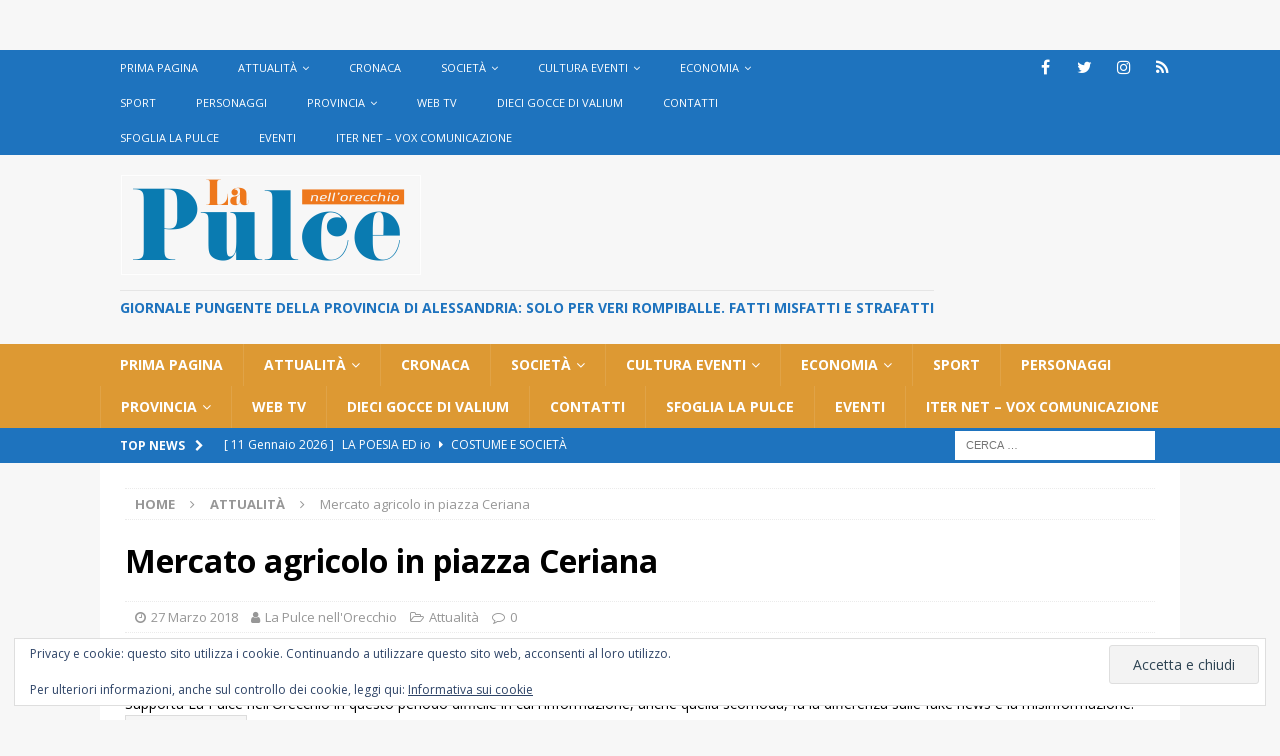

--- FILE ---
content_type: text/html; charset=utf-8
request_url: https://www.google.com/recaptcha/api2/aframe
body_size: 268
content:
<!DOCTYPE HTML><html><head><meta http-equiv="content-type" content="text/html; charset=UTF-8"></head><body><script nonce="HmA1WaOKYVzxP4pHD9lAkA">/** Anti-fraud and anti-abuse applications only. See google.com/recaptcha */ try{var clients={'sodar':'https://pagead2.googlesyndication.com/pagead/sodar?'};window.addEventListener("message",function(a){try{if(a.source===window.parent){var b=JSON.parse(a.data);var c=clients[b['id']];if(c){var d=document.createElement('img');d.src=c+b['params']+'&rc='+(localStorage.getItem("rc::a")?sessionStorage.getItem("rc::b"):"");window.document.body.appendChild(d);sessionStorage.setItem("rc::e",parseInt(sessionStorage.getItem("rc::e")||0)+1);localStorage.setItem("rc::h",'1768678666800');}}}catch(b){}});window.parent.postMessage("_grecaptcha_ready", "*");}catch(b){}</script></body></html>